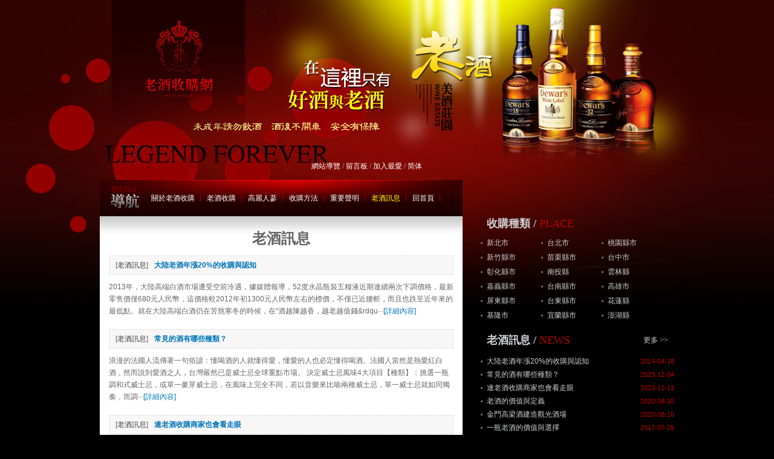

--- FILE ---
content_type: text/html; charset=utf-8
request_url: https://wine.ao.com.tw/list-5.htm
body_size: 7255
content:
<!doctype html>
<html lang="zh">
<head>
<meta charset="utf-8">
<title>老酒訊息-老酒收購網：現金收購珍藏老酒︱威士忌︱白蘭地︱金門高粱︱麥卡倫︱茅台</title>
<meta name="keywords" content="收購老酒,老酒,麥卡倫,高麗人蔘,威士忌,茅台酒,白蘭地,金門高粱酒,藥酒">
<meta name="description" content="老酒收購網專門收購您家中不喝的老酒如:威士忌、白蘭地、各式名酒水晶瓶、金門高粱、白蘭地、茅台、正官庄高麗人蔘、麥卡倫老酒、冬蟲夏草、大陸同仁堂李時珍藥酒……等老酒，老酒收購網為全國最專業高價現金收購老酒，也讓您品嚐好酒，要買老酒或老酒收購請到老酒收購網。好酒需要懂得品嚐，老酒需要懂得收藏!老酒收購網的老酒值得您細細品嚐!">
<link rel="icon" href="/favicon.ico" type="image/x-icon" />
<link rel="shortcut icon" href="/favicon.ico" type="image/x-icon" />
<!-- 自定義樣式 -->
<link rel="stylesheet" href="/template/diy/skin/base.css">
<link rel="stylesheet" href="/template/diy/skin/layout.css">
<!-- 簡繁轉換 -->
<script language="JavaScript" type="text/javascript" src="/template/diy/skin/fj.js"></script>
</head>

<body class="other">


<div class="content">
    <div class="logo"><a href="https://wine.ao.com.tw/" title="{get('sitename')}"></a></div>
    <div class="topBar">
        <a href="/list-6.htm">網站導覽</a> / <a href="/list-56.htm">留言板</a> / <a href="/" onclick="window.external.addFavorite(this.href,this.title);return false;" rel="sidebar" title="老酒收購網：現金收購珍藏老酒︱威士忌︱白蘭地︱金門高粱︱麥卡倫︱茅台">加入最愛</a> / <script>if("s" == COOKIE.get("lang"))document.write('<a href="javascript:;" onclick="return s2t()" id="b_zh">繁体</a>');else document.write('<a href="javascript:;" onclick="return t2s()" id="b_zh">简体</a>');</script>
    </div>


<div class="main">
    ﻿<div class="nav">
    <ul>
        
        <li>          
            <a href= "/list-1.htm">關於老酒收購</a>
            
            <div>
                
                <a href= "/list-57.htm">收購種類</a>
                <!--
                
                <p>
                    
                    <a href= "/list-58.htm">新北市</a>
                    
                    <a href= "/list-59.htm">台北市</a>
                    
                    <a href= "/list-60.htm">桃園縣市</a>
                    
                    <a href= "/list-61.htm">新竹縣市</a>
                    
                    <a href= "/list-62.htm">苗栗縣市</a>
                    
                    <a href= "/list-63.htm">台中市</a>
                    
                    <a href= "/list-64.htm">彰化縣市</a>
                    
                    <a href= "/list-65.htm">南投縣</a>
                    
                    <a href= "/list-66.htm">雲林縣</a>
                    
                    <a href= "/list-67.htm">嘉義縣市</a>
                    
                    <a href= "/list-68.htm">台南縣市</a>
                    
                    <a href= "/list-69.htm">高雄市</a>
                    
                    <a href= "/list-70.htm">屏東縣市</a>
                    
                    <a href= "/list-71.htm">台東縣市</a>
                    
                    <a href= "/list-72.htm">花蓮縣</a>
                    
                    <a href= "/list-73.htm">基隆市</a>
                    
                    <a href= "/list-74.htm">宜蘭縣市</a>
                    
                    <a href= "/list-75.htm">澎湖縣</a>
                    
                </p>
                
                -->
                
            </div>
            
        </li>
        
        <li>          
            <a href= "/list-2.htm">老酒收購</a>
            
            <div>
                
                <a href= "/list-8.htm">白蘭地收購</a>
                <!--
                
                <p>
                    
                    <a href= "/list-12.htm">軒尼詩收購</a>
                    
                    <a href= "/list-13.htm">馬爹利收購</a>
                    
                    <a href= "/list-14.htm">人頭馬收購</a>
                    
                    <a href= "/list-15.htm">卡慕/金花收購</a>
                    
                    <a href= "/list-16.htm">歐塔收購</a>
                    
                    <a href= "/list-17.htm">夏堡收購</a>
                    
                    <a href= "/list-18.htm">拿破崙收購</a>
                    
                    <a href= "/list-19.htm">御鹿收購</a>
                    
                </p>
                
                -->
                
                <a href= "/list-9.htm">金門酒廠收購</a>
                <!--
                
                <p>
                    
                    <a href= "/list-40.htm">特級高梁酒</a>
                    
                    <a href= "/list-41.htm">陳年特級高梁酒</a>
                    
                    <a href= "/list-42.htm">陳年特級高粱(扁)</a>
                    
                    <a href= "/list-43.htm">精選大麹酒</a>
                    
                    <a href= "/list-44.htm">陳年大麹酒</a>
                    
                    <a href= "/list-45.htm">甕裝大麯酒</a>
                    
                    <a href= "/list-46.htm">瓷瓶紀念酒收購</a>
                    
                    <a href= "/list-47.htm">三節 配售專用酒</a>
                    
                </p>
                
                -->
                
                <a href= "/list-10.htm">其他老酒收購</a>
                <!--
                
                <p>
                    
                    <a href= "/list-54.htm">東引高粱收購</a>
                    
                </p>
                
                -->
                
                <a href= "/list-11.htm">威士忌收購</a>
                <!--
                
                <p>
                    
                    <a href= "/list-27.htm">麥卡倫收購</a>
                    
                    <a href= "/list-28.htm">約翰走路收購</a>
                    
                    <a href= "/list-29.htm">起瓦士收購</a>
                    
                    <a href= "/list-30.htm">皇家禮炮收購</a>
                    
                    <a href= "/list-31.htm">仕高利達收購</a>
                    
                    <a href= "/list-32.htm">百齡罈收購</a>
                    
                    <a href= "/list-33.htm">三得利收購</a>
                    
                    <a href= "/list-34.htm">紳藍收購</a>
                    
                    <a href= "/list-35.htm">格蘭菲迪收購</a>
                    
                    <a href= "/list-36.htm">格蘭利威收購</a>
                    
                    <a href= "/list-37.htm">百富收購</a>
                    
                    <a href= "/list-38.htm">馬諦氏收購</a>
                    
                    <a href= "/list-39.htm">高原騎士收購</a>
                    
                </p>
                
                -->
                
            </div>
            
        </li>
        
        <li>          
            <a href= "/list-55.htm">高麗人蔘</a>
            
        </li>
        
        <li>          
            <a href= "/list-3.htm">收購方法</a>
            
        </li>
        
        <li>          
            <a href= "/list-4.htm">重要聲明</a>
            
        </li>
        
        <li class="active">          
            <a href= "/list-5.htm">老酒訊息</a>
            
        </li>
        
        <li>          
            <a href= "/list-7.htm">回首頁</a>
            
        </li>
        
        <!--<li><a href="/">回首頁</a></li>-->
    </ul>
</div>
    <div class="cot listText">
        <h1>老酒訊息</h1>
        
        <dl>
            <dt><span>[<a href="/list-5.htm">老酒訊息</a>]</span><strong><a href="/show-454.htm">大陸老酒年漲20%的收購與認知</a></strong></dt>
            <dd class="detail">
2013年，大陸高端白酒市場遭受空前冷遇，據媒體報導，52度水晶瓶裝五糧液近期連續兩次下調價格，最新零售價僅680元人民幣，這價格較2012年初1300元人民幣左右的標價，不僅已近腰斬，而且也跌至近年來的最低點。就在大陸高端白酒仍在苦熬寒冬的時候，在&ldquo;酒越陳越香，越老越值錢&rdqu···<em>[<a href="/show-454.htm">詳細內容</a>]</em></dd>
        </dl>
        
        <dl>
            <dt><span>[<a href="/list-5.htm">老酒訊息</a>]</span><strong><a href="/show-1071.htm">常見的酒有哪些種類？</a></strong></dt>
            <dd class="detail">浪漫的法國人流傳著一句俗諺：懂喝酒的人就懂得愛，懂愛的人也必定懂得喝酒。法國人當然是熱愛紅白酒，然而說到愛酒之人，台灣嚴然已是威士忌全球重點市場。&nbsp;決定威士忌風味4大項目【種類】：挑選一瓶調和式威士忌，或單一麥芽威士忌，在風味上完全不同，若以音樂來比喻兩種威士忌，單一威士忌就如同獨奏，而調···<em>[<a href="/show-1071.htm">詳細內容</a>]</em></dd>
        </dl>
        
        <dl>
            <dt><span>[<a href="/list-5.htm">老酒訊息</a>]</span><strong><a href="/show-1070.htm">連老酒收購商家也會看走眼</a></strong></dt>
            <dd class="detail">邱姓老酒收購商花32萬元向陳姓女子買了4瓶麥卡倫25年純麥蘇格蘭威士忌，沒想到竟買到假酒，憤而提告，陳女喊冤，強調她無法辨識真偽，不知是假酒，屏東地院認為連行家都看走眼，且無法證明陳女故意販賣虛偽商品，應無罪諭知，可上訴。&nbsp;在小吃部上班的陳女，1年多前向邱姓老酒商兜售4瓶麥卡倫25年純麥蘇···<em>[<a href="/show-1070.htm">詳細內容</a>]</em></dd>
        </dl>
        
        <dl>
            <dt><span>[<a href="/list-5.htm">老酒訊息</a>]</span><strong><a href="/show-475.htm">老酒的價值與定義</a></strong></dt>
            <dd class="detail">朋友客氣，送來禮物，打開一看，竟是一支五十年貴州茅台酒，突然感覺頭很痛，想起家中酒櫃內那幾支「極品」茅台在封塵，只得嘆氣。&nbsp;首先，此禮太厚價錢太貴，我老派，想起回禮要破費，有些肉赤，況且，我一直都不懂欣賞茅台的好處。此老酒是醬香型，似陳年生曬豉油味，有獨特性，其他國家的酒做不出這味道，至於···<em>[<a href="/show-475.htm">詳細內容</a>]</em></dd>
        </dl>
        
        <dl>
            <dt><span>[<a href="/list-5.htm">老酒訊息</a>]</span><strong><a href="/show-476.htm">金門高梁酒建造觀光酒場</a></strong></dt>
            <dd class="detail">金門酒廠總經理楊駕人上任3個月，帶著軍人作風雷厲風行，加強防疫開源節流，但投資腳步穩固前進，擬闢建觀光工廠，並推動愈陳愈香的金門高粱酒「老酒牌價化」，讓老酒價格合理透明，開創新的投資渠道。&nbsp;楊駕人指出，金門高粱酒享譽國內外數十年，品牌價值歷久不衰，行銷策略更要前瞻佈局，必須穩固品牌價值與年···<em>[<a href="/show-476.htm">詳細內容</a>]</em></dd>
        </dl>
        
        <dl>
            <dt><span>[<a href="/list-5.htm">老酒訊息</a>]</span><strong><a href="/show-474.htm">一瓶老酒的價值與選擇</a></strong></dt>
            <dd class="detail">瀏覽網頁新聞無意間看到一篇去年的新聞報導，2016年1月17日，來自全國各地的老酒收藏愛好者、專家、協會，齊聚江蘇南京，共話老酒收藏，論道老酒市場。此次活動的高潮由一瓶酒引發。這是一瓶洋河老酒，一瓶江蘇省酒類收藏委員會會長張繼斌持有的1980至1982年間的洋河大麯。
&nbsp;
「上世紀80···<em>[<a href="/show-474.htm">詳細內容</a>]</em></dd>
        </dl>
        
        <dl>
            <dt><span>[<a href="/list-5.htm">老酒訊息</a>]</span><strong><a href="/show-473.htm">如何選購老酒與品嚐價值</a></strong></dt>
            <dd class="detail">每年農曆春節是烈酒業者的年度大檔，台灣人喜愛的威士忌禮盒更是百家爭鳴，不論是老酒價格或包裝都有很多選擇。至於走高檔路線的白蘭地則是饋贈重要客戶、長輩的首選。
&nbsp;
頂級酒藏 軒尼詩新衣迎春
隸屬於全球精品龍頭集團LVMH，干邑白蘭地品牌軒尼詩(Hennessy) 老酒不但在世界首屈一指···<em>[<a href="/show-473.htm">詳細內容</a>]</em></dd>
        </dl>
        
        <dl>
            <dt><span>[<a href="/list-5.htm">老酒訊息</a>]</span><strong><a href="/show-472.htm">老酒定價50萬 已賣20多瓶</a></strong></dt>
            <dd class="detail">嘉義酒廠今年推出一款「瓜瓞綿延」玉山台灣峯頂24年陳年高粱紀念酒，一瓶12公升定價50萬，中秋節特價42萬，以台華窯鎏金瓶盛裝限量60瓶，價格雖高仍吸引許多愛酒藏家購買，已賣出20多瓶。
嘉義酒廠副廠長黃永育表示，每年都推出各款限量紀念酒，依酒的年份、酒瓶設計、藝術價值訂價，去年一款28萬元限量3···<em>[<a href="/show-472.htm">詳細內容</a>]</em></dd>
        </dl>
        
        <dl>
            <dt><span>[<a href="/list-5.htm">老酒訊息</a>]</span><strong><a href="/show-471.htm">馬祖人習慣喝老酒暖身</a></strong></dt>
            <dd class="detail">天氣轉冷，馬祖人習慣喝老酒暖身，釀酒剩下的酒糟用來炒菜，台北有家馬祖餐廳，除了酒糟雞、酒糟鰻，甚至還有酒糟炒飯。火紅艷麗的酒糟雞，散發醉人酒香，還有大火熱炒的鍋氣，味道厚重的雞肉，彈牙軟嫩，還有淡淡的發酵酸香。
大火爆香薑末，接著酒糟下鍋，高溫慢慢喚醒酒糟風味，醃了一天的放山雞腿就能登場。
老酒···<em>[<a href="/show-471.htm">詳細內容</a>]</em></dd>
        </dl>
        
        <dl>
            <dt><span>[<a href="/list-5.htm">老酒訊息</a>]</span><strong><a href="/show-470.htm">國家一級品酒師王超的老酒分享</a></strong></dt>
            <dd class="detail">從老酒收藏趨勢看，地方名優酒的升值空間大過茅台、五糧液等品牌白酒，因為像黃鶴樓、枝江小曲、白雲邊等地方酒因為以前不注重收藏，現在變得十分稀缺，現在每年都在翻倍升值，而茅台等品牌老酒的藏量較大，升值空間反而在減小。
&nbsp;
國家一級品酒師王超
俗話說，酒是陳年的好。昨日，在漢口舉辦的一場藝···<em>[<a href="/show-470.htm">詳細內容</a>]</em></dd>
        </dl>
        
        <dl>
            <dt><span>[<a href="/list-5.htm">老酒訊息</a>]</span><strong><a href="/show-469.htm">馬英九贈習近平禮物曝光：“台灣藍鵲”+馬祖老酒</a></strong></dt>
            <dd class="detail">習馬會之後，馬英九將與習近平共進晚餐。馬英九此行將以「台灣藍鵲」的手工瓷器作為伴手禮；同時帶上他最愛喝的「馬祖老酒」，讓習近平品嘗地道的台灣味。

「習馬會」後雙方各自召開記者會，接著兩人將共進晚餐；據了解，晚宴是一張14人的圓桌，雙方分別會有7人赴宴，習馬並肩而坐。


&nbsp;馬英···<em>[<a href="/show-469.htm">詳細內容</a>]</em></dd>
        </dl>
        
        <dl>
            <dt><span>[<a href="/list-5.htm">老酒訊息</a>]</span><strong><a href="/show-468.htm">董事長品牌專用老酒</a></strong></dt>
            <dd class="detail">茅台酒是與蘇格蘭威士卡、法國科涅克白蘭地齊名的世界三大蒸餾名酒之一，是醬香型白酒的鼻祖，更是中國的國酒。
&nbsp;
在中國經濟新的發展時期，為了滿足越來越多高端商務市場和企業精英對茅台集團醬香老酒的需求，2015年7月初，茅台集團隆重推出契合企業家品牌、品質和精神的高端產品&mdash;&m···<em>[<a href="/show-468.htm">詳細內容</a>]</em></dd>
        </dl>
        
        <dl>
            <dt><span>[<a href="/list-5.htm">老酒訊息</a>]</span><strong><a href="/show-467.htm">戈巴契夫對金門高梁酒讚不絶口</a></strong></dt>
            <dd class="detail">臺灣國立故宮博物院今年邁入建院九十周年，隆重推出「屠蘇酒－皇帝新春的要緊杯酒」特展，9日記者會金門酒廠董事長林德恭出席致詞提到，一位書法家寫了一首王安石的詩句「春風送暖入屠蘇」送他，而後他才洞悉「屠蘇」是藥酒，皇帝在元旦時會喝「屠蘇酒」。林德恭也推重金門酒廠的金門高梁酒老酒，在兩岸、日本深受歡迎，就···<em>[<a href="/show-467.htm">詳細內容</a>]</em></dd>
        </dl>
        
        <dl>
            <dt><span>[<a href="/list-5.htm">老酒訊息</a>]</span><strong><a href="/show-466.htm">即墨老酒簡介</a></strong></dt>
            <dd class="detail">&nbsp;每逢傳統節日，終日忙碌工作的兒女們總會拎著大包小包回家探望父母。可選什麼禮物回家呢？老人年紀甚至於大，可見健康和養生的關注度日益進取，老酒收購網購買了一款最相符送給父母的養生東西&mdash;&mdash;產自山東即墨的即墨妙府老酒。
 
&nbsp;


即墨老酒屬於黃酒類，···<em>[<a href="/show-466.htm">詳細內容</a>]</em></dd>
        </dl>
        
        <dl>
            <dt><span>[<a href="/list-5.htm">老酒訊息</a>]</span><strong><a href="/show-465.htm">老酒收購網對於白蘭地的分析</a></strong></dt>
            <dd class="detail">大家都知道在社會上有著一些專門做老酒收購的商家，這些商家主要的業務就是收購各種美酒、老酒，就好像台灣老酒收購網就是宜家擁有網路官方網站的老酒收購商店，這家商店收購的老酒包括各式洋酒、老高粱、各種藥酒等。其中很多收購商家都比較喜歡收購老酒中的白蘭地，在這裡就給大家介紹一下白蘭地的情況和收購的目前收場價···<em>[<a href="/show-465.htm">詳細內容</a>]</em></dd>
        </dl>
        
        
<div class="row page">
	
	
	
	
	<a href="/list-5.htm" class="page-num page-num-current">1</a><a href="/list-5-2.htm" class="page-num">2</a><a href="/list-5-3.htm" class="page-num">3</a><a href="/list-5-4.htm" class="page-num">4</a>
	
	<a href="/list-5-2.htm" class="prev">&gt;</a>
	
	
	<a href="/list-5-4.htm" class="prev">&gt;|</a>
	
	<span>共46条 当前1/4页</span>
</div>

    </div>
</div>

﻿<div class="side">
    
    <div class="links">
        <div class="tit"><h2>收購種類</h2> / <em>place</em></div>
        <div class="cot">
            
            <a href="/list-58.htm">新北市</a>
            
            <a href="/list-59.htm">台北市</a>
            
            <a href="/list-60.htm">桃園縣市</a>
            
            <a href="/list-61.htm">新竹縣市</a>
            
            <a href="/list-62.htm">苗栗縣市</a>
            
            <a href="/list-63.htm">台中市</a>
            
            <a href="/list-64.htm">彰化縣市</a>
            
            <a href="/list-65.htm">南投縣</a>
            
            <a href="/list-66.htm">雲林縣</a>
            
            <a href="/list-67.htm">嘉義縣市</a>
            
            <a href="/list-68.htm">台南縣市</a>
            
            <a href="/list-69.htm">高雄市</a>
            
            <a href="/list-70.htm">屏東縣市</a>
            
            <a href="/list-71.htm">台東縣市</a>
            
            <a href="/list-72.htm">花蓮縣</a>
            
            <a href="/list-73.htm">基隆市</a>
            
            <a href="/list-74.htm">宜蘭縣市</a>
            
            <a href="/list-75.htm">澎湖縣</a>
            
        </div>
    </div>
    
    
    <div class="news">
        <div class="tit"><span class="more"><a href="/list-5.htm">更多 &gt;&gt;</a></span><h2>老酒訊息</h2> / <em>news</em></div>
        <div class="cot">
            <ul class="lsText1">
                
                <li><em>2014-04-18</em><a href="/show-454.htm" title="大陸老酒年漲20%的收購與認知">大陸老酒年漲20%的收購與認知</a></li>
                
                <li><em>2023-12-04</em><a href="/show-1071.htm" title="常見的酒有哪些種類？">常見的酒有哪些種類？</a></li>
                
                <li><em>2023-11-13</em><a href="/show-1070.htm" title="連老酒收購商家也會看走眼">連老酒收購商家也會看走眼</a></li>
                
                <li><em>2020-08-10</em><a href="/show-475.htm" title="老酒的價值與定義">老酒的價值與定義</a></li>
                
                <li><em>2020-08-10</em><a href="/show-476.htm" title="金門高梁酒建造觀光酒場">金門高梁酒建造觀光酒場</a></li>
                
                <li><em>2017-07-26</em><a href="/show-474.htm" title="一瓶老酒的價值與選擇">一瓶老酒的價值與選擇</a></li>
                
                <li><em>2017-06-15</em><a href="/show-473.htm" title="如何選購老酒與品嚐價值">如何選購老酒與品嚐價值</a></li>
                
                <li><em>2016-09-23</em><a href="/show-472.htm" title="老酒定價50萬 已賣20多瓶">老酒定價50萬 已賣20多瓶</a></li>
                
                <li><em>2016-07-18</em><a href="/show-471.htm" title="馬祖人習慣喝老酒暖身">馬祖人習慣喝老酒暖身</a></li>
                
                <li><em>2016-03-11</em><a href="/show-470.htm" title="國家一級品酒師王超的老酒分享">國家一級品酒師王超的老酒分享</a></li>
                
            </ul>
        </div>
    </div>
    
    <div class="links">
        <div class="tit"><h2>好站推薦</h2> / <em>Links</em></div>
        <div class="cot">
            
            <a href="https://pallet.ao.com.tw" target="_blank">棧板</a>
            
            <a href="https://www.i-sports.com.tw/list-49.htm" target="_blank">水彈</a>
            
            <a href="http://pallet.pageone.cc" target="_blank">塑膠棧板</a>
            
            <a href="https://www.i-sports.com.tw/list-54.htm" target="_blank">戶外教學</a>
            
            <a href="https://www.i-sports.com.tw/list-57.htm" target="_blank">團康活動</a>
            
            <a href="http://move.ao.com.tw" target="_blank">搬家</a>
            
            <a href="http://iso.ao.com.tw" target="_blank">ISO</a>
            
            <a href="http://uro.ao.com.tw" target="_blank">泌尿科</a>
            
            <a href="https://www.i-sports.com.tw/list-58.htm" target="_blank">趣味競賽</a>
            
            <a href="http://car.ao.com.tw" target="_blank">倉儲物流</a>
            
            <a href="https://www.i-sports.com.tw/list-67.htm" target="_blank">充氣毛毛蟲</a>
            
            <a href="https://www.pageone.cc" target="_blank">SEO</a>
            
            <a href="https://www.imeat.com.tw" target="_blank">臘肉</a>
            
            <a href="https://www.i-sports.com.tw/list-57.htm" target="_blank">團康遊戲</a>
            
            <a href="https://www.sunmotel597.com.tw" target="_blank">高雄汽車旅館</a>
            
            <a href="https://www.nanyapallet.com.tw" target="_blank">棧板</a>
            
            <a href="https://www.hl-uro.com.tw" target="_blank">高雄泌尿科</a>
            
            <a href="https://www.i-sports.com.tw/show-1397.htm" target="_blank">陸上行舟</a>
            
            <a href="https://www.i-sports.com.tw/show-1381.htm" target="_blank">毛毛蟲租用</a>
            
            <a href="https://www.i-sports.com.tw/list-73.htm" target="_blank">校慶活動</a>
            
            <a href="https://www.i-sports.com.tw/list-54.htm" target="_blank">戶外教學</a>
            
        </div>
    </div>
	<p><br /><a href="https://line.me/ti/p/7LTzHPgES6" target="_blank"><img src="/template/diy/skin/line.gif" width="120"></a><br/>手機：0918-023545</p>
</div>


</div>


<div class="footer">
    <p class="nav">
        <a href="/list-1.htm">關於老酒收購</a> |<a href="/list-2.htm">老酒收購</a> |<a href="/list-55.htm">高麗人蔘</a> |<a href="/list-3.htm">收購方法</a> |<a href="/list-4.htm">重要聲明</a> |<a href="/list-5.htm">老酒訊息</a> |<a href="/list-7.htm">回首頁</a> |
        <!--<a href="https://wine.ao.com.tw/">回首頁</a>-->
        <span><a href=http://www.pageone.cc/ target=_blank>網頁設計</a> &nbsp &nbsp &nbsp <a href=http://www.seoer.com.tw/ target=_blank>SEO</a></span>
    </p>
    <p class="copy">Copyright © 2011 老酒收購網 版權所有  好酒 / 老酒收購  都在老酒收購網<br />服務範圍：台北 新北市 桃園 新竹 苗栗 台中市 南投 彰化 雲林 嘉義 台南市 高雄市 屏東 台東  宜蘭 花蓮 基隆...等縣市</p>
</div>

<!-- 简繁转换 -->
<script type="text/javascript">
if ("s" == COOKIE.get("lang"))
{
    setTimeout("t2s()", 600);
}
</script>

</body>
</html>

--- FILE ---
content_type: text/css
request_url: https://wine.ao.com.tw/template/diy/skin/base.css
body_size: 646
content:
@charset "utf-8";

/* 全局 */
html,body {overflow-x:hidden;}
body,div,dl,dt,dd,ul,ol,li,h1,h2,h3,h4,h5,h6,p,em,blockquote,pre,fieldset,form,input,textarea,marquee {margin:0; padding:0; utline:none;}
fieldset,abbr,acronym,img {border:0;}
address,caption,cite,code,dfn,em,th,var {font-weight:normal; font-style:normal;}
ul,ol {list-style:none;}
caption {text-align:left;}
h1,h2,h3,h4,h5,h6 {font-weight:normal; font-size:100%;}
q:before,q:after {content:"";}

/* 默認 */
body {font: 12px/normal Verdana, Geneva, sans-serif; color: #666; line-height: 18px;}
a {color: #444; text-decoration: none; blr: expression(this.onFocus=this.blur()); outline: none;}
a:hover {color: #DD0000;}

/* 浮動 */
.left {float: left; display: inline;}
.right {float: right; display: inline;}
.clear {clear:both; height:0; overflow:hidden;}
.show {display: block;}
.none {display: none;}
.clearfix:after {display:block; content:"."; height:0; clear:both; visibility:hidden;} 
.clearfix{zoom:1;}

/* 字體大小*/
.f12 {font-size: 12px;}
.f14 {font-size: 14px;}
.f16 {font-size: 16px;}
.f18 {font-size: 18px;}
.f20 {font-size: 20px;}

/* 字體屬性 */
.fb {font-weight: bold;}
.fl {text-align: left}
.fc {text-align: center}
.fr {text-align: right}
.red, .red a, a.red {color: #DD0000;}
.orange, .orange a, a.orange {color: #FFFF00;}
.blue, .blue a, a.blue {color: #27B8FF;}
.green, .green a, a.green {color: #5A9900;}
.black, .black a, a.black {color: #000000;}
.white, .white a, a.white {color: #FFFFFF;}
.gray, .gray a, a.gray {color: #888;}

/* 行高 */
.lh14 {line-height:14px}
.lh16 {line-height:16px}
.lh18 {line-height:18px}
.lh20 {line-height:20px}
.lh22 {line-height:22px}
.lh24 {line-height:24px}

--- FILE ---
content_type: text/css
request_url: https://wine.ao.com.tw/template/diy/skin/layout.css
body_size: 2354
content:
@charset "utf-8";

.header, .content, .footer, .warp {margin: 0 auto; height: 100%; overflow: hidden; clear: both;}

.home {background: #6B100D url(home_body_bg.jpg) repeat-x left top; color: #CECFD1;}
.home a {color: #CECFD1;}
.home a:hover {color: #FFF;}
.home .bg1 {background: url(home_bg1.jpg) no-repeat center 0;}
.home .bg2 {background: url(home_bg2.jpg) no-repeat center 300px;}
.home .bg3 {background: url(home_bg3.jpg) no-repeat center 600px;}
.home .content {width: 810px; padding: 0 0 30px 0; position: relative;}
.home .logo {position: absolute; left: 265px; top: 0;}
.home .logo a {display: block; width: 280px; height: 280px;}
.home .tel {font-family: arial black; font-size: 30px; color: #FFF; width: 260px; text-align: center; position: absolute; left: 280px; top: 340px;}
.home .text {padding: 800px 60px 30px 60px;}
.home .text h1 {font-size: 14px; color: #F9E37D; font-weight: bold; padding: 0 0 10px 0;}
.home .text p {padding: 10px 0 0 0; line-height: 20px; color: #FFF;}
.home .sgxm .tit {height: 70px; background: url(home_sgxm_tit.jpg) no-repeat center top;}
.home .sgxm .cot ul {height: 100%; overflow: hidden; padding: 30px 0 10px 0; width: 820px; margin: 0 0 0 -10px;}
.home .sgxm .cot li {float: left; display: inline; text-align: center; margin: 0 0 0 10px;}
.home .sgxm .cot a {display: block; width: 175px; height: 130px; padding: 9px; background: #450304; border: 1px solid #76130E; position: relative;}
.home .sgxm .cot a:hover {background: #2C0202; border: 1px solid #2C0202;}
.home .sgxm .cot img {width: 175px; height: 130px;}
.home .sgxm .cot p {width: 175px; height: 30px; line-height: 30px; background: #450304; position: absolute; left: 9px; top: 109px; filter: alpha(opacity=70); -moz-opacity: 0.7; opacity: 0.7;}
.home .sgxm .cot a:hover p {background: #2C0202;}
.home .go a {display: block; height: 40px; line-height: 40px; margin: 0 auto; text-align: center; font-size: 14px; font-weight: bold; background: #450304;}
.home .go a:hover {text-decoration: none; background: #2C0202; color: #FFFF00;}
.home .footer {background: #450304 url(home_footer_bg.gif) no-repeat center top; text-align: center; padding: 60px 0 30px 0;}
.home .footer .nav {color: #990000;}
.home .footer .nav a {padding: 0 8px;}
.home .footer .nav span {padding: 0 0 0 20px; color: #CECFD1;}

.other {background: #000000 url(other_body_bg.jpg) no-repeat center top;}
.other .content {width: 950px; padding: 280px 0 20px 0; position: relative;}
.other .content .logo {position: absolute; left: 20px; top: 0;}
.other .content .logo a {display: block; width: 220px; height: 240px;}
.other .content .topBar {position: absolute; left: 350px; top: 260px; height: 30px; line-height: 30px; color: #888;}
.other .content .topBar a {color: #FFF;}
.other .content .topBar img {height: 20px;}
.other .content .nav {height: 60px; line-height: 60px; background: url(other_nav_bg.gif) no-repeat left top;}
.other .content .nav ul {padding: 0 0 0 85px;}
.other .content .nav li {float: left; display: inline; position: relative;}
.other .content .nav li a {color: #FFF;}
.other .content .nav li > a {display: block; float: left;  padding: 0 10px 0 0; margin: 0 10px 0 0; background: url(ico_li1.gif) no-repeat right center; text-align: center;}
.other .content .nav li > a:hover, .other .content .nav li.active > a {color: #FFFF00;}
.other .content .nav li div {position: absolute; left: -10px; top: -99999px; width: 100px; background: #111;}
.other .content .nav li:hover div {top: 40px;}
.other .content .nav li:hover div a {display: block; height: 30px; line-height: 30px; color: #FFF; padding: 0 10px;}
.other .content .nav li:hover div a:hover {color: #FFFF00;}
.other .content .main {float: left; display: inline; width: 600px;}
.other .content .main .cot {padding: 15px 15px 30px 15px; background: #FFF url(other_cot_bg.gif) repeat-x left top;}
.other .content .main .cot h1 {font-size: 24px; line-height: 24px; height: 40px; font-weight: bold; font-family: 微软雅黑; text-align: center; padding: 10px 0 0 0;}
.other .content .side {float: right; display: inline; width: 320px; padding: 70px 0 0 0;}
.other .content .side .tit {font-family: 微软雅黑; font-size: 18px; height: 18px; line-height: 18px; font-weight: bold; padding: 0 10px; color: #CECFD1;}
.other .content .side .tit .more {float: right; font-size: 12px; font-family: 宋体; font-weight: normal;}
.other .content .side .tit .more a {color: #CECFD1;}
.other .content .side .tit .more a:hover {color: #FFFF00;}
.other .content .side .tit h2 {display: inline; font-weight: bold;}
.other .content .side .tit em {font-family: Georgia; text-transform: uppercase; color: #BB0000;}
.other .content .side .news {margin: 20px 0;}
.other .content .side .news .lsText1 {padding: 15px 0 30px 0; background: url(ico_line1.gif) repeat-x left bottom;}
.other .content .side .links .tit {height: 40px; line-height: 40px;}
.other .content .side .links .cot a {float: left; display: block; width: 90px; height: 24px; line-height: 24px; background: url(ico_li3.gif) no-repeat left center; padding: 0 0 0 10px; color: #CECFD1;}
.other .content .side .links .cot a:hover {color: #FFFF00;}
.other .footer {width: 950px; margin: 0 auto; text-align: center;}
.other .footer .nav {border-top: 1px solid #151515; border-bottom: 1px solid #151515; height: 30px; line-height: 30px;}
.other .footer .nav a {color: #CECFD1; padding: 0 8px;}
.other .footer .nav a:hover {color: #FFF; text-decoration: none;}
.other .footer .nav span {color: #CECFD1; padding: 0 0 0 30px;}
.other .footer .copy {width: 950px; margin: 0 auto; padding: 10px 0;}

.index .tit {height: 55px; overflow: hidden; clear: both; background: url(other_tit1.gif) no-repeat left top;}
.index .tit h2 {color: #640000; font-family: 微软雅黑; font-size: 24px; height: 26px; line-height: 24px; font-weight: bold; padding: 0 0 0 45px;}
.index .tit em {display: block; font-family: Georgia; font-size: 20px; height: 20px; line-height: 20px; text-transform: uppercase; color: #888;}
.index .tit span {float: right; margin: 25px 0 0 0; font-family: 宋体;}

.sitemap h2 {font-weight: bold; border-top: 1px dashed #DDD; padding: 10px 0 0 10px; margin: 10px 0 0 0; background: url(ico_jt7.gif) no-repeat left 15px;}
.sitemap h2 a {font-size: 14px;}
.sitemap h3 {margin: 8px 0 0 0;}
.sitemap h3 a {color: #0077B0;}
.sitemap h4 {display: inline; color: #AAA;}
.sitemap h4 a {margin: 0 10px; color: #0077B0;}

.listText dl {padding: 0 0 20px 0;}
.listText dl dt {border: 1px dashed #DDD; background: #F7F7F7; padding: 0 10px; height: 30px; line-height: 30px;}
.listText dl dt strong {padding: 0 0 0 10px;}
.listText dl dt strong a {color: #0074B7;}
.listText dl dt em {float: right; color: #888;}
.listText dl dd {padding: 10px 0 0 0; line-height: 20px; color: #666;}
.listText dl dd em, .listText dl dd em a {color: #0074B7;}

.article .info {text-align: center; border-bottom: 1px dashed #CCC; padding: 0 0 15px 0; margin: 0 0 15px 0; color: #888;}
.article .purchase li {font-size: 16px; line-height: 22px; height: 100%; overflow: hidden; clear: both;}
.article .purchase li span {float: left; display: block; width: 80px;}
.article .purchase li em {float: left; display: block; width: 490px;}
.article .purchase li.price em {color: #DD0000;}
.article .purchase li.exp {padding: 5px 0 20px 0;}
.article .purchase li.exp em {color: #0076EE;}
.article .text {font-size: 14px; line-height: 26px; word-wrap: break-word; word-break: break-all;}
.article .text img {max-width: 570px;}
.article .text p {padding: 0 0 15px 0;}
.article .related {padding: 15px 0 0 0; border-top: 1px dashed #CCC; font-size: 14px;}
.article .related ul li {height: 24px; line-height: 24px;}

.guestbook .error {text-align: center; height: 30px; line-height: 30px; background: #FFFED1; border: 1px dotted #FFA200; color: #FF3300;}
.guestbook .time {float: right; color: #888; font-size: 11px;}
.guestbook .bt {background: #F7F7F7 url(ico_comment.gif) no-repeat 10px center; border-top: 1px dashed #DDD; padding: 0 10px 0 30px; margin: 10px 0 0 0; height: 26px; line-height: 26px;}
.guestbook .nr {padding: 10px 10px 0 10px;}
.guestbook .nr .fb {color: #0081C2;}
.guestbook .hf {padding: 5px 10px 0 10px;}
.guestbook .hf .fb {color: #DD0000;}
.guestbook .pages {padding: 10px; height: 24px; line-height: 24px; overflow: hidden; clear: both;}
.guestbook .pages span {float: right;}
.guestbook .pages strong {color: #DD0000;}
.guestbook form {border: 1px dashed #DDD; background: #F9F9F9; padding: 15px; font-size: 14px;}
.guestbook form .hs {color: #DD0000;}
.guestbook form .sr input, .guestbook form .ipt2 {border-right: 1px solid #E2E3EA; border-bottom: 1px solid #E2E3EA; border-top: 1px solid #ABADB3; border-left: 1px solid #ABADB3; width: 292px; height: 16px; padding: 3px;}
.guestbook form .ipt2 {width: 92px;}
.guestbook form .sr textarea {border-right: 1px solid #E2E3EA; border-bottom: 1px solid #E2E3EA; border-top: 1px solid #ABADB3; border-left: 1px solid #ABADB3; width: 392px; height: 92px; padding: 3px;}
.guestbook form .sr p {padding: 5px 0 0 0; color: #888;}
.guestbook form .btn1 {width: 118px; height: 48px; cursor: pointer; border: 1px solid #ABADB3; background: #EEE;}

.page {overflow: hidden; height: 100%; clear: both; padding: 30px 0; line-height: 40px;}
.page span {float: right;}
.page a {float: left; display: block; width: 40px; height: 40px; color: #666; text-align: center; font-family: Arial; font-size: 14px;}
.page a:hover {background: #0081C2; color: #FFF;}
.page a.page-num-current {background: #0081C2; color: #FFF; pointer-events: none;}
.page p {text-align: center; color: #DD0000;}

.position {color: #888; padding: 0 0 10px 0;}
.position a {margin: 0 8px; background: url(ico_jt7.gif) no-repeat left 5px; padding: 0 0 0 7px;}
.position a:hover {color: #DD0000;}

.lsPic1 {height: 100%; overflow: hidden; clear: both; width: 576px; margin: 0 0 0 -4px;}
.lsPic1 li {float: left; display: inline; width: 140px; height: 220px; margin: 0 0 0 4px; text-align: center;}
.lsPic1 li p {width: 120px; height: 150px; padding: 10px; margin: 0 0 5px 0; background: url(other_lsPic1_bg.gif) no-repeat 0 0;}
.lsPic1 li p:hover {background: url(other_lsPic1_bg.gif) no-repeat 0 -300px;}
.lsPic1 li img {max-width: 120px; max-height: 150px;}

.lsPic2 {height: 100%; overflow: hidden; clear: both; width: 570px; margin: 0 0 0 -5px;}
.lsPic2 li {float: left; display: inline; width: 185px; height: 170px; text-align: center; margin: 0 0 0 5px;}
.lsPic2 li img {width: 175px; height: 130px; padding: 5px; background: url(other_lsPic2_bg.gif) no-repeat 0 0; margin: 0 0 5px 0;}
.lsPic2 li a:hover img {background: url(other_lsPic2_bg.gif) no-repeat 0 -140px;}

.lsText1 li {height: 22px; line-height: 22px; background: url(ico_li3.gif) no-repeat left center; padding: 0 0 0 10px;}
.lsText1 li em {float: right; color: #BB0000; font-size: 11px;}
.lsText1 li a {color: #CECFD1;}
.lsText1 li a:hover {color: #FFFF00;}

.lsText2 li {line-height: 14px; overflow: hidden; text-overflow: ellipsis; white-space: nowrap;}
.lsText2 li a {display: block; height: 45px; background: #151515 url(ico_line2.gif) repeat-x left bottom;}
.lsText2 li a:hover {background: #111 url(ico_line2.gif) repeat-x left bottom; text-decoration: none;}
.lsText2 li em {float: left; width: 60px; height: 45px; line-height: 42px; text-align: center; font-family: Georgia; font-size: 24px; color: #444;}
.lsText2 li .name {padding: 16px 0 0 0; color: #CECFD1;}
.lsText2 li .url {color: #666; font-size: 11px;}
.lsText2 li a:hover .name {color: #FFFF00;}
.lsText2 li a:hover .url {color: #999;}

.cot { height: 100%; overflow: hidden; clear: both;}